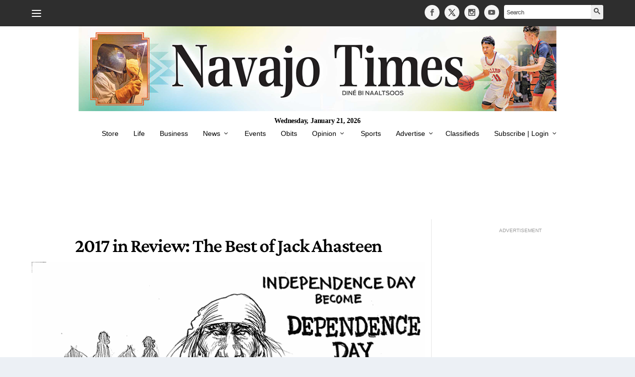

--- FILE ---
content_type: text/html; charset=utf-8
request_url: https://www.google.com/recaptcha/api2/aframe
body_size: 114
content:
<!DOCTYPE HTML><html><head><meta http-equiv="content-type" content="text/html; charset=UTF-8"></head><body><script nonce="KPGiO-1dX9ca_TwczC4x8w">/** Anti-fraud and anti-abuse applications only. See google.com/recaptcha */ try{var clients={'sodar':'https://pagead2.googlesyndication.com/pagead/sodar?'};window.addEventListener("message",function(a){try{if(a.source===window.parent){var b=JSON.parse(a.data);var c=clients[b['id']];if(c){var d=document.createElement('img');d.src=c+b['params']+'&rc='+(localStorage.getItem("rc::a")?sessionStorage.getItem("rc::b"):"");window.document.body.appendChild(d);sessionStorage.setItem("rc::e",parseInt(sessionStorage.getItem("rc::e")||0)+1);localStorage.setItem("rc::h",'1768995843314');}}}catch(b){}});window.parent.postMessage("_grecaptcha_ready", "*");}catch(b){}</script></body></html>

--- FILE ---
content_type: text/css
request_url: https://navajotimes.com/wp-content/themes/Extra-child/style.css?ver=4.27.5
body_size: 6910
content:
/*
 Theme Name:   Extra Child Theme
 Theme URI:    https://navajotimes.com
 Description:  Extra Child Theme
 Author:       Ben Winton
 Author URI:   https://navajotimes.com
 Template:     Extra
 Version:      4.19.7
 License:      GNU General Public License v2 or later
 License URI:  http://www.gnu.org/licenses/gpl-2.0.html
 Tags:         light, dark, two-columns, right-sidebar, responsive-layout, accessibility-ready
 Text Domain:  extra-child
*/
/* theme enqueued in child's functions.php file 

CSS elements:
BODY
NAVIGATION
IMAGES
METADATA
EVENTS
FOOTER
END OF STORY
ADSENSE
WEATHER
SIDEBAR AND WIDGETS
*/
/* -------------- BODY ---------------------*/
#yearend-slider-2021 p {
  color: white !important;
}
.jp-carousel-info-footer .jp-carousel-photo-caption {
  white-space: initial !important;
}
/* social icons top of page */
a.et-extra-icon.et-extra-icon-background-hover {
  border-radius: 50%;
  text-decoration: none !important;
}
a:hover.et-extra-icon:before {
  color: #fff !important;
  text-decoration: none !important;
}
.et_pb_extra_row.etad.footer_above /* added for expanding iframe for nha ad remove if problems */ {
  min-height: 90px;
  margin-bottom: 30px;
}
.et_pb_module.et_pb_code.et_pb_code_2 /* added for expanding iframe for nha ad remove if problems */ {
  min-height: 120px;
  border: none !important;
  box-shadow: none !important;
}
#footer-bottom a:hover.et-extra-icon:before {
  color: #000 !important;
  text-decoration: none !important;
}
.grecaptcha-badge {
  display: none !important;
  /* opacity: 78% !important;*/
}
/* the following ensures the width of top featured area and list modules fit device width */
/* first item for coronavirus updates */
.page article {
  border-top-width: 2px;
  border-radius: 0 !important;
}
ol, ul {
  padding: 0 0 .3em 1.543em;
  font-size: 1.15em;
}
.menu-item-46217 > a {
  color: #d4030c !important;
  font-weight: bolder !important;
  font-size: 14px !important;
}
/* give prominence to top story in #top-featured-stories module desktop/large tablet views. module-psts-content php is in child theme. */
#top-featured-stories .header {
  width: 65%;
  float: right;
  margin-left: 20px;
  clear: left
}
#top-featured-stories h3 {
  font-size: .87em;
}
@media only screen and (min-width: 1024px) {
  div#top-featured-stories .main-post {
    width: 100%;
    border-bottom: 1px solid #dedcdc;
    border-right: none;
  }
  #top-featured-stories ul.posts-list {
    width: 100%;
  }
  #top-featured-stories li {
    border-bottom: none;
    float: left;
    width: 33%;
  }
  #top-featured-stories .post-content {
    padding: 0;
  }
}
@media only screen and (max-width: 480px) {
  .et_extra_layout .et_pb_extra_column_main .et_pb_section, .et_pb_extra_section {
    width: 100% !important;
  }
  #top-featured-stories .post-content {
    padding: 0;
  }
  #article_related {
    max-width: 100%;
    float: none !important;
    margin-left: 0px !important;
    width: 100%;
  }
} /* end media query */
@media only screen and (max-width: 1024px) {
  #top-featured-stories .header {
    width: 100%;
    float: none;
    margin-left: 0;
  }
}
/* end top-featured stories */
div#ap-newsfeed {
  max-height: 559px;
  overflow: hidden;
}
#nt-obits .header {
  display: none !important;
}
div#ntpc-sports-page-slider {
  width: inherit !important;
}
#rezsports-slider a, #rezsports-slider span, #life-slider a, #life-slider span {
  color: #fff;
}
.post-content a {
  text-decoration: underline;
}
.child-byline {
  font-size: 14px !important;
  font-weight: bold !important;
  color: #000 !important;
  text-transform: unset !important;
  min-width: 560px;
  line-height: 50px;
}
@media screen and (max-width: 600px) {
  .child-byline {
    max-width: 320px;
    min-width: 320px;
    line-height: 25px;
  }
}
.child-byline a {
  text-decoration: none;
}
div#apstory a {
  text-decoration: none !important;
  display: initial
}
h2.entry-title a, h3.entry-title a {
  text-decoration: none;
}
#article_related {
  max-width: 300px;
  float: right;
  background-color: #efefef;
  padding: 15px;
  border: 1px solid #999;
  margin-left: 20px;
  margin-bottom: 12px;
}
.article_related {
  float: right;
  margin-left: 15px;
  font-weight: normal;
  width: 300px;
  font-size: 13px !important;
  border-left: 1px solid #efefef;
  padding: 15px;
}
.footer-ad-text h2 {
  color: #fff !important;
}
.archive-pagination > .page-numbers li {
  width: 35px !important;
}
@media only screen and (max-width: 1024px) {
  .centered .logo {
    width: 100%;
    margin: 10px 0 10px 0;
  }
  img.alignleft.jetpack-lazy-image.jetpack-lazy-image--handled {
    float: none;
    width: 100%;
    margin: 15px 0;
  }
  .post-content-box {
    background: rgba(0, 0, 0, .6) !important;
    position: absolute !important;
  }
}
@media only screen and (max-width: 640px) {
  #jp-relatedposts .jp-relatedposts-items .jp-relatedposts-post {
    width: 100% !important;
  }
  #jp-relatedposts .jp-relatedposts-items-visual {
    margin-right: 0 !important;
    padding-right: 0px !important;
  }
  #jp-relatedposts .jp-relatedposts-items-visual .jp-relatedposts-post {
    padding-right: 0px !important;
  }
  span#back_to_top {
    margin-right: 15px !important;
  }
}
@media only screen and (min-width: 768px) {
  #main-header .etad {
    max-height: 90px !important;
    margin: 29px auto 5px auto !important;
  }
}
@media only screen and (max-width: 1024px) {
  #et-info, #et-info .et-extra-social-icons {
    margin: 0 auto !important;
  }
  #et-info .et-top-search {
    margin: 0 auto !important;
    text-align: -webkit-center;
  }
} /*end media query for social icons and search  */
@media only screen and (min-width: 1024px) {
  #main-header-wrapper {
    /*height: auto!important;*/
  }
}
@media only screen and (max-width: 1024px) {
  #et-mobile-navigation #et-extra-mobile-menu li.menu-item-has-children > a:after {
    position: absolute;
    top: 50%;
    right: auto !important;
    -webkit-transform: translateY(-50%);
    transform: translateY(-50%);
    -webkit-transform-origin: center;
    transform-origin: center;
    -webkit-transition: .3s ease;
    transition: .3s ease;
  }
  #main-content {
    /*padding-top: 30px!important;*/
    margin-top: -30px !important;
  }
  .post-header {
    padding: 0px 25px 0px 25px !important;
  }
}
#et-info .et-top-search {
  font-size: 14px;
}
#main-content {
  /*padding-top: 30px!important;*/
  clear: both !important;
}
a:hover {
  text-decoration: underline !important;
}
.top-of-posts-ads {
  width: 100%;
  text-align: center;
  margin-bottom: 20px;
}
.et_extra_other_module .main-post article .post-content .excerpt, .et_pb_extra_module .main-post article .post-content .excerpt {
  color: #454545;
}
.module-head {
  padding: 5px 20px;
  margin-bottom: 10px;
}
.module-head > h1, .nt-events-box > h2 {
  font-size: .91em !important;
  font-family: Raleway Bold, Arial, Helvetica, sans-serif;
  font-weight: 800 !important;
  letter-spacing: 0.07em !important;
  color: #000 !important;
}
.tribe-module-box h2 {
  font-size: .75em !important;
  font-family: Raleway Bold, Arial, Helvetica, sans-serif;
  font-weight: 800 !important;
  letter-spacing: 0.07em !important;
  color: #000 !important;
  padding: 8px 0 8px 25px;
  display: inline-block;
}
.tribe-module-box {
  width: 100%;
  border-bottom: 1px solid rgba(0, 0, 0, .1);
  padding: 0;
  box-sizing: border-box;
  line-height: 1;
}
div#tribe-hp-events {
  margin: 30px 20px 10px 20px;
}
.w-title.extra-w-title {
  background-color: #fff;
  padding: 5px 20px;
  border-bottom: 1px solid #ddd
}
.review-list {
  background-color: #fff;
  padding: 10px;
  margin-bottom: 20px;
  ;
}
.w-title.extra-w-title > h3 {
  display: inline !important;
  font-weight: 900;
  text-transform: uppercase;
  font-size: 11.5px;
  font-family: Open Sans, sans-serif;
}
.extra-hp-skyscraper {
  background-color: #fff;
  /*box-shadow: 0 1px 3px rgba(0, 0, 0, .1);*/
  padding-bottom: 10px;
}
.post-header {
  padding: 30px 25px 0px 25px;
}
.post-header > .post-meta.vcard p {
  text-transform: initial;
  font-size: 16px;
  font-family: inherit;
  color: #000 !important;
}
h1.entry-title {
  font-size: 39px;
  letter-spacing: -.0325em;
}
h2.post-title.entry-title {
  letter-spacing: 0;
}
h2.entry-title {
  letter-spacing: -.03em;
  font-size: 20px !important;
}
div.post-wrap h2 {
  font-size: 29px;
  letter-spacing: 0;
  margin-bottom: 15px;
}
.post-wrap p {
  font-size: 1.20em;
}
.byline {
  font-size: 1em !important;
}
.et_pb_extra_module .posts-list article h3 {
  font-size: 16px;
}
div.excerpt.entry-summary.top-summary p {
  line-height: 1.16em;
  font-size: 15px !important;
  color: #000;
  margin-top: 5px;
}
div.excerpt.entry-summary h2 {
  color: #000 !important;
  text-transform: none !important;
  font-size: 20px !important;
  margin-bottom: 10px;
}
p.featured-caption {
  font-family: 'Raleway Semibold', sans-serif;
  font-size: 13px;
  color: #333;
  padding: 5px 25px;
}
div.wp-caption p {
  font-family: 'Raleway', sans-serif;
  font-size: 13px;
  color: #000;
  padding: 0 4px 20px !important;
}
.author-box-avatar img {
  /* border-radius: 50% applied to div instead */ ;
}
.author-box-avatar {
  border-radius: 50%;
}
.author-box-description h4 a {
  color: rgba(0, 0, 0, .99);
  font-size: 20px;
}
/* ----------------- NAVIGATION -------------------- */
/* AP nav buttons for wires 
img[src="http://nftext.com/AP_graphics/AP_RGB_next.png"], img[src="http://nftext.com/AP_graphics/AP_RGB_prev.png"], img[src="http://nftext.com/AP_graphics/AP_RGB_list.png"], img[src="http://nftext.com//AP_graphics/AP_RGB_prev-gs.png"] {
  display: none;
}*/
#et-trending-label, .et-trending-post a {
  display: none;
}
#et-navigation .mega-menu-featured .title {
  font-size: 22px;
  font-family: 'Crimson Text', Georgia, "Times New Roman", serif;
}
ul.sub-menu a {
  line-height: normal !important;
  width: 300px;
}
li#menu-item-46315 {
  padding: 0;
  margin: 0
}
li#menu-item-46315 a {
  width: 300px;
  padding: 10px 0 0 0;
  margin: 0
}
li#menu-item-41661 {
  padding: 0;
  margin: 0;
  width: 70px;
}
li#menu-item-41661 a {
  width: 120px;
  padding: 10px 0 0 0;
  margin: 0
}
li#menu-item-28861 {
  padding: 0;
  margin: 0;
  width: 80px;
}
li#menu-item-28861 a {
  width: 135px;
  padding: 10px 0 0 0;
  margin: 0
}
@media only screen and (max-width: 1024px) {
  li#menu-item-28861 a, li#menu-item-41661 a, li#menu-item-30468 a {
    width: 100%;
    padding: 10px 0 0 0;
    margin: 0;
    font-size: 19px
  }
}
#et-navigation > ul > li > a {
  padding: 0 0 3px 0 !important; /* color: #000; */
}
.header-date-time {
  text-align: center;
  font-weight: bold;
  font-size: 14px;
  letter-spacing: -0.015em;
}
#et-secondary-menu li a:hover {
  color: #bbb !important;
}
/* start custom search button design */
input#gsc-i-id1 {
  background: none !important;
  padding-left: 5px !important;
}
table#gs_id50 {
  border: none;
}
.gsib_b {
  display: none;
}
.gsc-adBlock {
  border: 1px solid #efefef;
  height: auto !important;
  background: #efefef;
  padding: 10px;
}
.ntpc-google-search-results {
  padding-top: 0 !important;
  margin-top: 0 !important;
  display: inline-flex;
}
input.gsc-input, .gsc-input-box, .gsc-input-box-hover, .gsc-input-box-focus {
  border: none !important;
  border-top-left-radius: 4px !important;
  border-bottom-left-radius: 4px !important;
}
input#gsc-i-id1 {
  height: 29px !important;
}
button.gsc-search-button {
  padding: 15px !important;
  background-color: #eee !important;
}
::placeholder {
  text-transform: initial !important;
  letter-spacing: -.02em !important;
  font-family: Raleway, Helvetica, Arial, sans-serif !important;
  font-size: 12px !important
}
#search-box {
  border-radius: 3px !important
}
.gsc-tabHeader.gsc-tabhActive, .gsc-tabHeader.gsc-tabhInactive.gsc-inline-block {
  height: auto !important;
}
.gsc-selected-option-container.gsc-inline-block {
  width: 105px;
}
.gs-title {
  line-height: initial;
}
table.gsc-resultsHeader {
  display: none;
}
table.gsc-table-result {
  border: none;
}
#google-ntpc-cse table td {
  border-top: none !important;
  padding: 0;
}
.ntpc-google-search-results table td {
  border-bottom: 1px solid #ddd;
  border-top: none;
}
form.gsc-search-box {
  width: 200px !important;
  border-radius: 3px !important
}
button.gsc-search-button {
  display: block;
  width: 13px !important;
  height: 13px !important;
  border-width: 0px !important;
  margin: 0 0 0 -1px !important;
  padding: 6px 6px 10px 6px !important;
  outline: none;
  cursor: pointer;
  box-shadow: none !important;
  box-sizing: content-box !important;
}
/* media query for google search box - tablet landscape view */
@media only screen and (max-width: 1367px) {
  .gsc-input-box {
    padding-top: 0px !important;
    padding-bottom: 0px !important;
    border-top-left-radius: 4px !important;
    border-bottom-left-radius: 4px !important;
  }
}
/* end google search customization */
#et-navigation .mega-menu-featured .featured-post .post-meta {
  color: #333;
}
#et-navigation .mega-menu > ul > li > a:first-of-type {
  color: #000;
}
.centered #et-navigation {
  margin: 0 auto 15px auto;
}
#et-navigation > ul {
  margin-top: 5px;
}
#et-navigation > ul > li > a {
  padding: 0 0 32px 0; /*color: #000;*/
}
#et-navigation .mega-menu-featured .featured-post .post-meta .rating-star:before {
  color: darkgoldenrod;
}
.nav li li {
  line-height: .5em;
}
#et-navigation > ul > li > a:before {
  top: 1px;
}
.et_pb_extra_module .posts-list article .post-thumbnail {
  width: 75px !important;
  height: auto;
}
header.header .et-trending #et-secondary-menu {
  font-size: 14px;
}
#et-navigation li a:hover {
  text-decoration: none !important;
}
/* ------------ IMAGES ------------------------- */
img[src$='icon-text.svg'] {
  display: none !important;
}
.wp-caption {
  border: none;
  text-align: left;
  background-color: transparent;
  padding-top: 8px;
  margin-bottom: 10px;
  max-width: 100%; /* orig 96 pct */
  padding: 0px !important;
}
.alignright {
  margin-left: 10px;
}
@media screen and (max-width: 780px) {
  .wp-caption, .wp-caption img {
    width: 100% !important;
    max-width: 100% !important;
    margin: 0 auto;
    /* max-width: 392px !important;
    margin: -30px 0 0 -35px;*/
    padding: 0;
  }
  .wp-caption.alignright, .wp-caption.alignleft {
    float: none;
  }
}
/* ----------- METADATA ---------------- */
.post-meta.vcard {
  font-size: 14px;
}
.main-post .post-meta.vcard {
  text-transform: uppercase;
  border: 1px solid #999;
  display: inline-block;
  padding: 0 5px !important;
  margin-top: 5px;
  font-family: 'Raleway', sans-serif;
  font-size: 11px;
}
/*.single-post .post-meta.vcard {
    width: max-content;
    margin: auto;
    overflow: hidden;
}
.single-post .post-meta.vcard p {
    margin-right: -3px;
    font-size: 16px!important;
    font-weight: 600;
}
.category .post-meta.vcard {
    width: max-content;
    margin: auto;
    overflow: hidden;
    display: contents;
    color: #444!important;
}
.category .post-meta.vcard p {
    margin-right: -3px;
    text-transform: uppercase;
    font-size: 11px;
}*/
.post-meta.vcard {
  width: max-content;
  margin: auto;
  overflow: hidden;
  display: inline;
}
.post-meta.vcard p {
  margin-right: -3px;
}
.post-content > div.post-meta.vcard {
  display: contents;
}
div.post-meta.vcard p {
  font-weight: normal;
  text-transform: uppercase;
  letter-spacing: -.5px;
  font-size: 11px;
  color: #555;
  font-family: 'Raleway', sans-serif;
}
/* ********* EVENTS CALENDAR ************* */
.single-tribe_events .tribe-events-c-subscribe-dropdown__button, .tribe-block__events-link .tribe-events-c-subscribe-dropdown__button {
  width: 250px !important;
}
.tribe-events-content {
  font-family: inherit;
}
.tribe-events-single-event-title, .tribe-events-related-events-title {
  font-family: inherit;
}
.tribe-event-date-start, .tribe-event-time, .timezone {
  font-family: 'Raleway' !important;
  font-size: 13px !important;
}
.tribe-events .tribe-events-c-search__input-control--keyword .tribe-events-c-search__input:focus {
  background-image: url(data:image/svg+xml;charset=utf-8,%3Csvg width='20' height='20' xmlns='http:…-4.245 1.755c-1.6 0-3.11-.622-4.244-1.755z' fill='%23334AFF'/%3E%3C/svg%3E);
  background-repeat: no-repeat;
  background-position-y: center;
  background-position-x: 2%
}
.tribe-events .tribe-events-c-search__input-control--location .tribe-events-c-search__input:focus {
  background-image: url(data:image/svg+xml;charset=utf-8,%3Csvg width='10' height='16' xmlns='http:…1.028-2.331 2.3-2.331z' fill='%23334AFF' fill-rule='evenodd'/%3E%3C/svg%3E);
  background-repeat: no-repeat;
  background-position-y: center;
  background-position-x: 2%;
}
@media (min-width: 768px) {
  .tribe-events .tribe-events-c-view-selector--labels .tribe-events-c-view-selector__content {
    padding: 3px !important;
  }
  .tribe-events .tribe-events-l-container {
    background-color: #fff;
    margin-bottom: 10px;
  }
  .tribe-events .tribe-events-l-container {
    padding-bottom: 40px;
    padding-top: 40px;
  }
}
.tribe-events .tribe-events-c-view-selector__content {
  min-width: 122px !important;
}
button:not(.et_pb_menu__icon) {
  outline: 0;
  display: inline-block;
  background: rgba(0, 0, 0, .05);
}
button:not(.et_pb_menu__icon):hover {
  background: rgba(0, 0, 0, .1);
}
.tribe-mini-calendar-event .list-info {
  width: 70%
}
#tribe-hp-events .tribe-mini-calendar-event, #tribe-hp-events .list-info {
  width: 100% !important;
  float: none;
  margin: 0
}
.list-date-thumb img {
  max-width: 88px !important;
  height: auto !important
}
body.single-tribe_events #jp-relatedposts {
  display: none !important
}
.tribe-events-loop .tribe-events-content {
  line-height: 131%
}
#tribe-events-content {
  padding: 15px 20px !important;
  background-color: #fff;
  box-shadow: 0 1px 3px rgba(0, 0, 0, .1);
}
.tribe-events-event-image img {
  max-width: 250px;
  float: left;
  margin-right: 15px
}
.tribe-events-list .tribe-events-event-image img {
  margin: 0;
  padding: 0;
  float: left
}
.tribe-events-list .tribe-events-loop .tribe-events-event-image {
  width: auto !important;
}
#tribe-hp-events .tribe-mini-calendar-event, #tribe-hp-events .list-date-thumb {
  float: none;
  width: 100%
}
#tribe-hp-events .list-date-thumb img {
  max-width: 100% !important;
  width: 100% !important
}
#tribe-hp-events .tribe-events-list #tribe-hp-events .tribe-events-event-image + div.tribe-events-content {
  width: 100%
}
body.single-tribe_events #jp-relatedposts {
  display: none !important
}
a.tribe-events-read-more {
  float: right !important;
  font-style: italic !important;
  font-weight: bold !important
}
#tribe-events-content .single-tribe_events, #tribe-events-content .tribe-events-event-image {
  clear: both !important;
  text-align: center !important;
  float: left !important;
  max-width: 300px !important;
  margin: 0 15px 10px 0 !important
}
.tribe-events-schedule h2 {
  font-size: 15px;
  font-family: Raleway, sans-serif;
  letter-spacing: -.01em;
}
p.tribe-events-back {
  font-size: 13px;
  font-family: Raleway, sans-serif;
  letter-spacing: -.01em;
  font-weight: 800;
}
li.tribe-events-nav-next, li.tribe-events-nav-previous {
  font-size: 13px;
  font-family: Raleway, sans-serif;
  letter-spacing: -.01em;
  font-weight: 800;
}
.tribe-mini-calendar-event .list-date {
  display: none !important
}
#tribe-hp-events .tribe-mini-calendar-event {
  border-bottom: none !important;
  width: 23.5% !important;
  margin-left: 0.75% !important;
  margin-right: 0.75% !important;
  margin-bottom: 0;
  float: left !important;
  margin-top: -12px !important
}
.tribe-events-locality::after {
  content: ","
}
#tribe-hp-events h2.tribe-events-title, #tribe-hp-events .tribe-events-duration, #tribe-hp-events .tribe-events-location {
  text-align: center !important;
  line-height: 20px !important;
  /*color: #fff!important;*/
  border-bottom: none !important
}
#tribe-hp-events h2.tribe-events-title {
  margin-top: -10px !important;
  font-family: inherit !important
}
#tribe-hp-events h2.tribe-events-title a {
  /*color: #fff;*/
  letter-spacing: -0.25px;
}
#tribe-hp-events .tribe-events-duration, .tribe-events-location {
  font-size: 12px;
  letter-spacing: -.5px;
  opacity: .85;
  font-family: Arial, Helvetica, sans-serif
}
#tribe-hp-events h2, #tribe-hp-events h3 {
  display: block;
  margin: 0 0 0 0;
  padding: 5px 0 4px 0;
  border-bottom: 1px solid rgba(255, 255, 255, .5);
  line-height: 1.33em;
  font-size: 16px;
}
#tribe-hp-events p.tribe-events-widget-link a {
  font-weight: 700;
  font-style: italic;
  float: right;
  font-size: 15px;
}
#tribe-hp-events p.tribe-events-widget-link a:hover {
  /* color: #fff*/
}
#tribe-hp-events .tribe-events-event-image {
  width: 100% !important;
  height: 170px !important;
  overflow: hidden !important;
  margin-bottom: 20px
}
#tribe-hp-events .tribe-events-event-image img {
  height: auto !important;
  margin: 0 0 -200px 0 !important;
  vertical-align: top !important
}
@media all and (min-width:769px) {
  div#nt-events-box-container {
    max-height: 385px;
    display: block;
  }
  #nt-events-box-container .et_pb_with_border.et_pb_module.et_pb_text.et_pb_text_1.et_pb_text_align_left.et_pb_bg_layout_light {
    max-height: 385px;
  }
}
@media all and (min-width:320px) and (max-width:1024px) {
  #tribe-hp-events {
    padding: 0 15px
  }
  .tribe-mini-calendar-event {
    border-bottom: none;
    width: 100%;
    margin-right: 0;
    float: none
  }
  #tribe-hp-events p.tribe-events-widget-link a {
    float: none !important
  }
  #tribe-hp-events .tribe-events-event-image {
    width: 100%;
    height: 120px;
    overflow: hidden
  }
  #tribe-hp-events .tribe-events-event-image img {
    width: 100%;
    height: auto;
    margin: 0 0 -200px 0;
    vertical-align: top
  }
  #tribe-hp-events .tribe-events-event-image {
    height: 250px
  }
  #tribe-hp-events p.tribe-events-widget-link a {
    float: right !important
  }
}
@media all and (max-width:768px) {
  .type-tribe_events {
    margin-bottom: 20px !important;
  }
  .nt-events-box {
    height: 1324px
  }
  #nt-events-box-container {
    height: 1324px
  }
  #tribe-hp-events .tribe-mini-calendar-event {
    width: 100% !important;
    margin-right: 0 !important;
    float: none !important
  }
  #tribe-hp-events {
    padding: 0 15px
  }
  #tribe-hp-events .tribe-events-event-image {
    /*height: 220px!important*/
  }
  #tribe-hp-events .tribe-events-location.tribe-section-s {
    margin-bottom: 15px;
  }
  #tribe-hp-events p.tribe-events-widget-link a {
    float: right !important
  }
  #tribe-hp-events .tribe-events-event-image img {
    width: 100% !important
  }
  #tribe-hp-events h2.tribe-events-title {
    margin-top: -76px
  }
  #tribe-events-content .single-tribe_events, #tribe-events-content .tribe-events-event-image {
    width: 100% !important;
    float: none !important;
    max-width: 100% !important;
    margin: 0 0 0 0 !important;
  }
  .tribe-events-event-image img {
    max-width: 100% !important;
    float: none !important;
    margin-right: 0 !important;
  }
} /* media query end */
/* --------------- END OF STORY ELEMENTS -------------------- */
h3.jp-relatedposts-headline {
  font-size: 18px !important;
  letter-spacing: 0 !important;
}
#jp-relatedposts .jp-relatedposts-items .jp-relatedposts-post .jp-relatedposts-post-context, #jp-relatedposts .jp-relatedposts-items .jp-relatedposts-post .jp-relatedposts-post-date {
  opacity: 1.0 !important;
}
img.jp-relatedposts-post-img {
  margin-bottom: 10px;
}
/* ------------------ FOOTER ELEMENTS ---------------------- */
div#footer-info {
  color: #000;
}
div.subfooter-promo img {
  float: left;
  margin-right: 35px;
}
div#subfooter-logo-text {
  /* height: 155px; */
  padding: 46px 0;
}
div#text-6 {
  margin-bottom: 0 !important;
}
@media screen and (max-width: 480px) {
  div.subfooter-promo img {
    float: none;
    margin-right: 0;
    padding-top: 25px;
  }
  div#text-6 {
    margin-top: 25px !important;
  }
} /* end media query */
#footer .et_pb_widget .children {
  border-top: none;
  margin: 0 0 -5px 0;
}
#footer .et_pb_widget li {
  border-bottom: none;
  padding: 5px 0;
}
#footer .et_pb_widget .children a {
  padding: 0;
}
#footer .et_pb_widget .children a:before {
  content: '';
}
#footer li.page_item.page_item_has_children {
  padding-top: 0px !important;
}
#footer h4, #footer .et_pb_widget h4.widgettitle {
  color: #ffffff;
  border: 0;
}
#footer .et_pb_widget.widget_text .textwidget {
  padding: 0 0;
}
/*li.page_item.page-item-56073 {
    display: none!important;
}*/
/* ------------------ IFRAMES ---------------------------- */
.iframe-container-640 {
  position: relative;
  overflow: hidden;
  width: 100%;
  padding-top: 75%; /* 640:480px Aspect Ratio (divide 480 by 640 = 0.7500) */
}
/* Then style the iframe to fit in the container div with full height and width */
.responsive-iframe-640 {
  position: absolute;
  top: 0;
  left: 0;
  bottom: 0;
  right: 0;
  width: 100%;
  height: 100%;
}
/* ------------------ ADSENSE ------------------------------ */
.adsense-iframe-container {
  position: relative;
  padding-bottom: 16.36%; /* 12.36% 728x90 aspect ratio  */
  padding-top: 0px;
  height: 0;
  overflow: hidden;
  margin-top: 15px;
  top: 7px;
}
.adsense-iframe-container iframe {
  position: absolute !important;
  top: 0 !important;
  left: 0 !important;
  width: 100% !important;
  height: 100% !important;
}
iframe#google_ads_frame1 {
  position: absolute !important;
  top: 0 !important;
  left: 0 !important;
  width: 100% !important;
  height: 100% !important;
}
.adsense-468-iframe-container {
  position: relative;
  padding-bottom: 13.82%; /* 12.82 468x60 aspect ratio but extra for odd-shaped ads  */
  /*padding-top: 35px;*/
  height: 0;
  overflow: hidden;
}
.etad .adsense-responsive-ad {
  margin: 0 auto;
  width:728px
}

/* ----------- WEATHER STYLES -------------------- */
#ggwx_app {
  margin: 0;
}
#ggwx_app .awesome-weather-header {
  display: none;
}
#ggwx_app div#awesome-weather-window-rock-az {
  text-align: center;
  width: 100%;
}
#ggwx_app div#awesome-weather-window-rock-az:hover {
  text-decoration: none;
}
.awe_tall .awesome-weather-current-temp sup {
  font-size: inherit;
}
div#text-4 {
  border-top: 2px solid black /* for line above weather and roads title text */ ;
  border-radius: 0 !important;
}
/* ------------------- SIDEBAR AND WIDGETS -------------------- */
.et_pb_widget a {
  font-size: 16px;
}
.textwidget p {
  margin-bottom: 1em;
}
/* sidebar large rectangle widget customization */
div#execphp-3 h4 {
  display: none;
}
.et_pb_widget .widgettitle {
  background: none;
  padding: 15px 20px;
  color: #000;
  font-size: 11px;
  font-weight: 900;
  line-height: 1;
  letter-spacing: 1.2px;
  text-transform: uppercase;
  font-family: Raleway, sans-serif;
  border-bottom: 1px solid #eee;
}
div#text-5, div#pages-4 {
  border-bottom: none !important;
  text-transform: inherit;
  font-family: inherit;
}
div#text-5 a, div#pages-4 a {
  color: #efefef !important;
}
div#text-5 > h4.widgettitle, div#pages-4 > h4.widgettitle, div#text-3 > h4.widgettitle {
  border-bottom: none;
  text-transform: inherit;
  font-family: inherit;
  font-size: 27px !important;
  letter-spacing: inherit;
}
@media screen and (max-width: 992px) {
  .subscribe-footer-logo {
    float: none !important;
    width: 100% !important;
  }
  #footer .et_pb_widget {
    margin: 0 0 0;
  }
  #footer .et_pb_widget:first-of-type {
    padding-top: 0;
    text-align: center;
  }
}
.et_pb_widget a {
  color: #222 !important;
}
div#awesome-weather-window-rock-az {
  font-family: inherit;
  text-shadow: none;
  font-weight: 600;
  background: none;
  display: inline-block;
  /* margin-left: 5px*/ ;
}
div#awesome-weather-window-rock-az:hover {
  text-decoration: underline;
}
.header-date-time .awesome-weather-current-temp {
  white-space: nowrap;
  font-size: .91em !important;
}
.awe_tall .awesome-weather-stats-icon {
  padding: 0px 0 0 0 !important;
}
.awe_tall .awesome-weather-current-temp {
  padding: 0px 5% !important;
  font-size: 36px !important;
}
/* ------------- weather icons color customizations ------------- */
.wi-forecast-io-clear-day:before {
  color: #F9CA06;
  font-family: "Font Awesome 5 Free";
  font-weight: 600;
  content: "\f185";
}
div#ggwx_app .wi-forecast-io-clear-day:before {
  color: #F9CA06;
  font-family: "Font Awesome 5 Free";
  font-weight: 600;
  content: "\f185";
  font-size: 60px;
}
div#ggwx_app .wi-forecast-io-partly-cloudy-day:before {
  background: linear-gradient(to bottom right, #ffd804 34%, #5a6774);
  -webkit-background-clip: text;
  background-clip: text;
  -webkit-text-fill-color: transparent;
  text-fill-color: transparent;
  font-family: "Font Awesome 5 Free";
  font-weight: 600;
  content: "\f6c4";
  font-size: 60px;
}
.wi-forecast-io-partly-cloudy-day:before {
  background: linear-gradient(to bottom right, #ffd804 34%, #5a6774);
  -webkit-background-clip: text;
  background-clip: text;
  -webkit-text-fill-color: transparent;
  text-fill-color: transparent;
  font-family: "Font Awesome 5 Free";
  font-weight: 600;
  content: "\f6c4";
}
@media only screen and (max-width: 1023px) {
  .c19-sprites-table {
    width: 100% !important;
    border-right: none !important;
    padding-right: 0px !important;
    margin-right: 0px !important;
    float: none !important;
  }
  .vaccine-sprites {
    /* display: none; */
    width: 100% !important;
    float: none !important;
  }
}